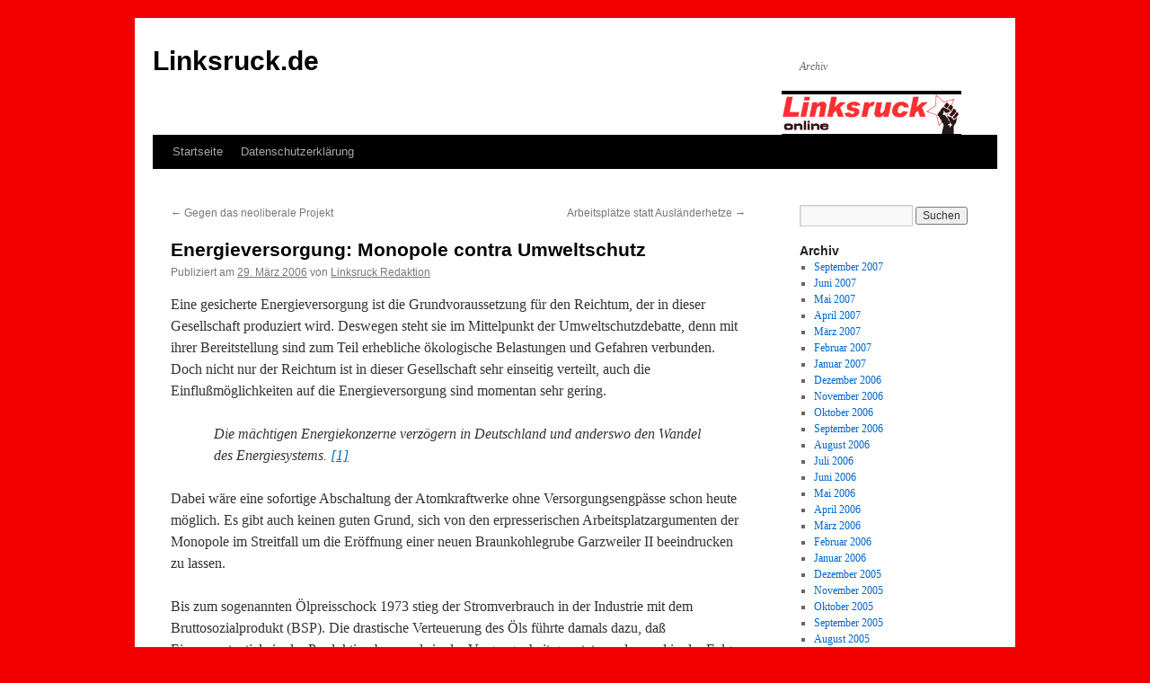

--- FILE ---
content_type: text/html; charset=UTF-8
request_url: https://www.linksruck.de/artikel_1058.html
body_size: 13227
content:
<!DOCTYPE html>
<html lang="de">
<head>
<meta charset="UTF-8" />
<title>
Energieversorgung: Monopole contra Umweltschutz | Linksruck.de	</title>
<link rel="profile" href="http://gmpg.org/xfn/11" />
<link rel="stylesheet" type="text/css" media="all" href="https://www.linksruck.de/wp-content/themes/twentyten/style.css" />
<link rel='dns-prefetch' href='//s.w.org' />
<link rel="alternate" type="application/rss+xml" title="Linksruck.de &raquo; Feed" href="https://www.linksruck.de/feed" />
<link rel="alternate" type="application/rss+xml" title="Linksruck.de &raquo; Kommentar-Feed" href="https://www.linksruck.de/comments/feed" />
<link rel="alternate" type="application/rss+xml" title="Linksruck.de &raquo; Energieversorgung: Monopole contra Umweltschutz-Kommentar-Feed" href="https://www.linksruck.de/artikel_1058.html/feed" />
		<script type="text/javascript">
			window._wpemojiSettings = {"baseUrl":"https:\/\/s.w.org\/images\/core\/emoji\/11\/72x72\/","ext":".png","svgUrl":"https:\/\/s.w.org\/images\/core\/emoji\/11\/svg\/","svgExt":".svg","source":{"concatemoji":"https:\/\/www.linksruck.de\/wp-includes\/js\/wp-emoji-release.min.js?ver=4.9.28"}};
			!function(e,a,t){var n,r,o,i=a.createElement("canvas"),p=i.getContext&&i.getContext("2d");function s(e,t){var a=String.fromCharCode;p.clearRect(0,0,i.width,i.height),p.fillText(a.apply(this,e),0,0);e=i.toDataURL();return p.clearRect(0,0,i.width,i.height),p.fillText(a.apply(this,t),0,0),e===i.toDataURL()}function c(e){var t=a.createElement("script");t.src=e,t.defer=t.type="text/javascript",a.getElementsByTagName("head")[0].appendChild(t)}for(o=Array("flag","emoji"),t.supports={everything:!0,everythingExceptFlag:!0},r=0;r<o.length;r++)t.supports[o[r]]=function(e){if(!p||!p.fillText)return!1;switch(p.textBaseline="top",p.font="600 32px Arial",e){case"flag":return s([55356,56826,55356,56819],[55356,56826,8203,55356,56819])?!1:!s([55356,57332,56128,56423,56128,56418,56128,56421,56128,56430,56128,56423,56128,56447],[55356,57332,8203,56128,56423,8203,56128,56418,8203,56128,56421,8203,56128,56430,8203,56128,56423,8203,56128,56447]);case"emoji":return!s([55358,56760,9792,65039],[55358,56760,8203,9792,65039])}return!1}(o[r]),t.supports.everything=t.supports.everything&&t.supports[o[r]],"flag"!==o[r]&&(t.supports.everythingExceptFlag=t.supports.everythingExceptFlag&&t.supports[o[r]]);t.supports.everythingExceptFlag=t.supports.everythingExceptFlag&&!t.supports.flag,t.DOMReady=!1,t.readyCallback=function(){t.DOMReady=!0},t.supports.everything||(n=function(){t.readyCallback()},a.addEventListener?(a.addEventListener("DOMContentLoaded",n,!1),e.addEventListener("load",n,!1)):(e.attachEvent("onload",n),a.attachEvent("onreadystatechange",function(){"complete"===a.readyState&&t.readyCallback()})),(n=t.source||{}).concatemoji?c(n.concatemoji):n.wpemoji&&n.twemoji&&(c(n.twemoji),c(n.wpemoji)))}(window,document,window._wpemojiSettings);
		</script>
		<style type="text/css">
img.wp-smiley,
img.emoji {
	display: inline !important;
	border: none !important;
	box-shadow: none !important;
	height: 1em !important;
	width: 1em !important;
	margin: 0 .07em !important;
	vertical-align: -0.1em !important;
	background: none !important;
	padding: 0 !important;
}
</style>
<link rel='stylesheet' id='style-maintenance-css'  href='https://www.linksruck.de/wp-content/plugins/wp-ultimate-csv-importer/assets/css/style-maintenance.css?ver=4.9.28' type='text/css' media='all' />
<link rel='https://api.w.org/' href='https://www.linksruck.de/wp-json/' />
<link rel="EditURI" type="application/rsd+xml" title="RSD" href="https://www.linksruck.de/xmlrpc.php?rsd" />
<link rel="wlwmanifest" type="application/wlwmanifest+xml" href="https://www.linksruck.de/wp-includes/wlwmanifest.xml" /> 
<link rel='prev' title='Gegen das neoliberale Projekt' href='https://www.linksruck.de/artikel_1822.html' />
<link rel='next' title='Arbeitspl&auml;tze statt Ausl&auml;nderhetze' href='https://www.linksruck.de/artikel_1831.html' />
<meta name="generator" content="WordPress 4.9.28" />
<link rel="canonical" href="https://www.linksruck.de/artikel_1058.html" />
<link rel='shortlink' href='https://www.linksruck.de/?p=580' />
<link rel="alternate" type="application/json+oembed" href="https://www.linksruck.de/wp-json/oembed/1.0/embed?url=https%3A%2F%2Fwww.linksruck.de%2Fartikel_1058.html" />
<link rel="alternate" type="text/xml+oembed" href="https://www.linksruck.de/wp-json/oembed/1.0/embed?url=https%3A%2F%2Fwww.linksruck.de%2Fartikel_1058.html&#038;format=xml" />
<style type="text/css" id="custom-background-css">
body.custom-background { background-color: #f20000; }
</style>
</head>

<body class="post-template-default single single-post postid-580 single-format-standard custom-background">
<div id="wrapper" class="hfeed">
	<div id="header">
		<div id="masthead">
			<div id="branding" role="banner">
								<div id="site-title">
					<span>
						<a href="https://www.linksruck.de/" title="Linksruck.de" rel="home">Linksruck.de</a>
					</span>
				</div>
				<div id="site-description">Archiv</div>

										<img src="https://www.linksruck.de/wp-content/uploads/2018/06/logo.gif" width="200" height="44" alt="" />
								</div><!-- #branding -->

			<div id="access" role="navigation">
								<div class="skip-link screen-reader-text"><a href="#content" title="Springe zum Inhalt">Springe zum Inhalt</a></div>
								<div class="menu"><ul>
<li ><a href="https://www.linksruck.de/">Startseite</a></li><li class="page_item page-item-70"><a href="https://www.linksruck.de/datenschutzerklaerung">Datenschutzerklärung</a></li>
</ul></div>
			</div><!-- #access -->
		</div><!-- #masthead -->
	</div><!-- #header -->

	<div id="main">

		<div id="container">
			<div id="content" role="main">

			

				<div id="nav-above" class="navigation">
					<div class="nav-previous"><a href="https://www.linksruck.de/artikel_1822.html" rel="prev"><span class="meta-nav">&larr;</span> Gegen das neoliberale Projekt</a></div>
					<div class="nav-next"><a href="https://www.linksruck.de/artikel_1831.html" rel="next">Arbeitspl&auml;tze statt Ausl&auml;nderhetze <span class="meta-nav">&rarr;</span></a></div>
				</div><!-- #nav-above -->

				<div id="post-580" class="post-580 post type-post status-publish format-standard hentry category-allgemein">
					<h1 class="entry-title">Energieversorgung: Monopole contra Umweltschutz</h1>

					<div class="entry-meta">
						<span class="meta-prep meta-prep-author">Publiziert am</span> <a href="https://www.linksruck.de/artikel_1058.html" title="0:00" rel="bookmark"><span class="entry-date">29. März 2006</span></a> <span class="meta-sep">von</span> <span class="author vcard"><a class="url fn n" href="https://www.linksruck.de/artikel_author/admin3172" title="Zeige alle Artikel von Linksruck Redaktion">Linksruck Redaktion</a></span>					</div><!-- .entry-meta -->

					<div class="entry-content">
						<p>Eine gesicherte Energieversorgung ist die Grundvoraussetzung f&uuml;r den Reichtum, der in dieser Gesellschaft produziert wird. Deswegen steht sie im Mittelpunkt der Umweltschutzdebatte, denn mit ihrer Bereitstellung sind zum Teil erhebliche &ouml;kologische Belastungen und Gefahren verbunden.<br />Doch nicht nur der Reichtum ist in dieser Gesellschaft sehr einseitig verteilt, auch die Einflu&szlig;m&ouml;glichkeiten auf die Energieversorgung sind momentan sehr gering.</p>
<blockquote><p>Die m&auml;chtigen Energiekonzerne verz&ouml;gern in Deutschland und anderswo den Wandel des Energiesystems. <a HREF="#n1" NAME="1">[1]</a></p></blockquote>
<p>Dabei w&auml;re eine sofortige Abschaltung der Atomkraftwerke ohne Versorgungsengp&auml;sse schon heute m&ouml;glich. Es gibt auch keinen guten Grund, sich von den erpresserischen Arbeitsplatzargumenten der Monopole im Streitfall um die Er&ouml;ffnung einer neuen Braunkohlegrube Garzweiler II beeindrucken zu lassen.</p>
<p CLASS="fst">Bis zum sogenannten &Ouml;lpreisschock 1973 stieg der Stromverbrauch in der Industrie mit dem Bruttosozialprodukt (BSP). Die drastische Verteuerung des &Ouml;ls f&uuml;hrte damals dazu, da&szlig; Einsparpotentiale in der Produktion besser als in der Vergangenheit genutzt wurden und in der Folge eine Entkoppelung von Wirtschaftswachstum und Stromverbrauch eintrat &#8211; was aber nicht bedeutete, da&szlig; die Umweltbelastung in gleichem Ma&szlig;e zur&uuml;ckging.</p>
<blockquote>
<p CLASS="fst">In den vergangenen 14 Jahren haben wir in der Gemeinschaft [Europ&auml;ische Union] gelernt, die gleiche Einheit des Bruttosoziaiprodukts mit &uuml;ber 20% weniger Energie herzustellen. Anders ausgedr&uuml;ckt &#8211; die Menge an eingesparter Energie ist doppelt so gro&szlig; wie die derzeitige &Ouml;lf&ouml;rderung in der Nordsee. <a HREF="#n2" NAME="2">[2]</a></p>
</blockquote>
<p CLASS="fst">Obwohl bei weitem nicht alle Einsparpotentiale genutzt worden sind, verf&uuml;gen die Stromkonzerne deswegen heute &uuml;ber erhebliche &Uuml;berkapazit&auml;ten was u.a. dazu f&uuml;hrt, da&szlig; alte Anlagen kaum noch modernisiert werden, weil die Betreiber in einer Effizienzsteigerung keine profitable Investition sehen.</p>
<p>Dar&uuml;ber hinaus werden nach wie vor gigantische Energiemengen verschleudert, weil es z.B. den &Ouml;lkonzernen nicht profitabel erscheint, das bei der Erd&ouml;lf&ouml;rderung anfallende Erdgas aufzufangen. Es wird deswegen einfach abgefackelt, so wie z.B. in Nigeria durch den dort &ouml;lf&ouml;rdemden britisch-niederl&auml;ndischen Shell-Konzern.</p>
<blockquote>
<p CLASS="fst">Dort heizen mehr als drei Viertel des &uuml;ber den aus gebe r&lt;teten &Ouml;lreserven gespeicherten Erdgases ausschlie&szlig;lich die Atmosph&auml;re auf. Die auf diese Weise sinnlos in die Luft geblasene Gasmenge &uuml;bertrifft bei weitern die gesamte derzeitige Erdgasf&ouml;rderung in der Nordsee. <a HREF="#n3" NAME="3">[3]</a></p>
</blockquote>
<p>Der h&ouml;chste reale Tagesbedarf an elektrischer Energie lag im Winter 1990/91 in Westdeutschland bei 61.600 Megawatt (MW), gleichzeitig verf&uuml;gten die Kraftwerke dort zusammen &uuml;ber eine Leistung von 89.840 MW, weitere Kraftwerke &#8211; darunter keine Atomkraftwerke &#8211; mit einer Leistungskapazit&auml;t von zusammen 1.987 MW waren zu diesem Zeitpunkt im Bau (Tabelle 1).</p>
<table ALIGN="center" BORDER="3" CELLPADDING="4" CELLSPACING="4">
<tr>
<th COLSPAN="3">
<p CLASS="sm1">Tabelle 1</p>
</th>
</tr>
<tr>
<td COLSPAN="3">
<p CLASS="smc"><strong>Ende 1990 standen in Westdeutschland f&uuml;r die &ouml;ffentliche</p>
<p>Stromversorgung folgende Kapazit&auml;ten zur Verf&uuml;gung</strong> <a HREF="#n4" NAME="4">[4]</a></p>
</td>
</tr>
<tr>
<td>
<p CLASS="sm1">Wasser</p>
</td>
<td>
<p CLASS="smc">&nbsp;&nbsp;6.230 MW</p>
</td>
<td>
<p CLASS="smc">&nbsp;&nbsp;&nbsp;&nbsp;7,0%</p>
</td>
</tr>
<tr>
<td>
<p CLASS="sm1">Atomkraft</p>
</td>
<td>
<p CLASS="smc">23.500 MW</p>
</td>
<td>
<p CLASS="smc">&nbsp;&nbsp;26,2%</p>
</td>
</tr>
<tr>
<td>
<p CLASS="sm1">Braunkohle</p>
</td>
<td>
<p CLASS="smc">11.550 MW</p>
</td>
<td>
<p CLASS="smc">&nbsp;&nbsp;12,9%</p>
</td>
</tr>
<tr>
<td>
<p CLASS="sm1">Steinkohle</p>
</td>
<td>
<p CLASS="smc">27.250 MW</p>
</td>
<td>
<p CLASS="smc">&nbsp;&nbsp;30,3%</p>
</td>
</tr>
<tr>
<td>
<p CLASS="sm1">Heiz&ouml;l</p>
</td>
<td>
<p CLASS="smc">&nbsp;&nbsp;8.410 MW</p>
</td>
<td>
<p CLASS="smc">&nbsp;&nbsp;&nbsp;&nbsp;9.4%</p>
</td>
</tr>
<tr>
<td>
<p CLASS="sm1">Erdgas</p>
</td>
<td>
<p CLASS="smc">12.200 MW</p>
</td>
<td>
<p CLASS="smc">&nbsp;&nbsp;13,6%</p>
</td>
</tr>
<tr>
<td>
<p CLASS="sm1">sonstige</p>
</td>
<td>
<p CLASS="smc">&nbsp;&nbsp;&nbsp;&nbsp;&nbsp;600 MW</p>
</td>
<td>
<p CLASS="smc">&nbsp;&nbsp;&nbsp;&nbsp;0,7%</p>
</td>
</tr>
<tr>
<td>
<p CLASS="smc"><em>Insgesamt</em></p>
</td>
<td>
<p CLASS="smc">89.840 MW</p>
</td>
<td>
<p CLASS="smc">100%</p>
</td>
</tr>
</table>
<p CLASS="fst">Das bedeutet, da&szlig; selbst bei einem Spitzenverbrauch etwa ein Drittel an &Uuml;berkapazit&auml;ten vorhanden ist und da&szlig; alle Atomkraftwerke (AKWs), die damals mit rund einem Viertel an der Stromversorgung beteiligt gewesen sind, sofort abgeschaltet werden k&ouml;nnten, ohne da&szlig; ein akuter Versorgungsengpa&szlig; entstehen wurde.</p>
<p>Es w&auml;re bei Abschaltung aller AKWs eine rechnerische &Uuml;berkapazit&auml;t von 4.700 MW verblieben, zu denen bis heute die damals im Bau befindlichen 1.987 MW hinzugekommen sind. Im Winter 1993/94 lag der h&ouml;chste reale Tagesbedarf in Westdeutschland nur rund 1.300 MW &uuml;ber dem von 1990/91, so da&szlig; sich der Handlungsspielraum f&uuml;r einen sofortigen Ausstieg aus der Atomindustrie noch vergr&ouml;&szlig;ert hat.</p>
<p>Das Freiburger &Ouml;ko-Institut hat 1996 eine Bilanz f&uuml;r Gesamtdeutschland vorgelegt.</p>
<blockquote>
<p CLASS="fst">Aufgrund der gro&szlig;en &Uuml;berkapazit&auml;ten st&auml;nde auch bei einer Abschaltung aller Atomkraftwerke nach eine Reserveleistung in H&ouml;he von rund 15% der H&ouml;chstlast zur Verf&uuml;gang. Diese Reserveleistung ist technisch notwendig. um bei einem unvorhergesehenen Ausfall von Kraftwerken deren Stromproduktion zu &uuml;bernehmen. In dieser Bilanz sind alle Restriktionen beim Einsatz der Kraftwerke bereits ber&uuml;cksichtigt, z. B. zu geringer Wasserstand zum Betrieb der Wasserkraftwerke, nicht vermeidbare Revisionen usw. <a HREF="#n5" NAME="5">[5]</a></p>
</blockquote>
<p CLASS="fst">Die deutschen Energiekonzerne gehen bei ihren Berechnungen davon aus, da&szlig; diese 20% betragen sollte, um keinen teilweisen Zusammenbruch der Stromversorgung zu riskieren. Der Nachweis ob, diese hohe Reservekapazit&auml;t wirklich n&ouml;tig ist, wurde bisher nicht erbracht, in England werden 18% und in der Schweiz nur 8% bereitgehalten. <a HREF="#n6" NAME="6">[6]</a></p>
<p>Damit wird aber nur deutlich, da&szlig; der sofortige Ausstieg aus der Atomkraft von der konsequenten Umsetzung aller Energieeinsparma&szlig;nahmen und dem Bau von wesentlich effizienteren Blockheizkraftwerken, erg&auml;nzt durch die Installation von Solaranlagen, begleitet werden sollte (Tabelle 2).</p>
<table ALIGN="center" BORDER="4" CELLPADDING="4" CELLSPACING="4">
<tr>
<th COLSPAN="5">
<p CLASS="sm1">Tabelle 2</p>
</th>
</tr>
<tr>
<td COLSPAN="5">
<p CLASS="smc"><strong>Kapazit&auml;ten zur Stromversorgung und Tagesh&ouml;chstlasten</strong> <a HREF="#n7" NAME="7">[7]</a></p>
<p>Angaben von 1994 gelten f&uuml;r Gesamtdeutschland</p>
</td>
</tr>
<tr>
<td></td>
<td>
<p CLASS="smc">1961</p>
</td>
<td>
<p CLASS="smc">1971</p>
</td>
<td>
<p CLASS="smc">1987</p>
</td>
<td>
<p CLASS="smc">1994</p>
</td>
</tr>
<tr>
<td>
<p CLASS="sm1">Kraftwerkskapazit&auml;t</p>
</td>
<td>
<p CLASS="smc">18.627</p>
</td>
<td>
<p CLASS="smc">35.589</p>
</td>
<td>
<p CLASS="smc">89.500</p>
</td>
<td>
<p CLASS="smc">108.000</p>
</td>
</tr>
<tr>
<td>
<p CLASS="sm1">verf&uuml;gbare Leistung</p>
</td>
<td>
<p CLASS="smc">16.921</p>
</td>
<td>
<p CLASS="smc">32.465</p>
</td>
<td>
<p CLASS="smc">81.610</p>
</td>
<td>
<p CLASS="smc">98.000</p>
</td>
</tr>
<tr>
<td>
<p CLASS="sm1">Tagesh&uuml;chstlast</p>
</td>
<td>
<p CLASS="smc">15.348</p>
</td>
<td>
<p CLASS="smc">29.713</p>
</td>
<td>
<p CLASS="smc">59.600</p>
</td>
<td>
<p CLASS="smc">71.000</p>
</td>
</tr>
<tr>
<td>
<p CLASS="sm1">Uberschu&szlig;</p>
</td>
<td>
<p CLASS="smc">&nbsp;&nbsp;1.573</p>
</td>
<td>
<p CLASS="smc">&nbsp;&nbsp;2.752</p>
</td>
<td>
<p CLASS="smc">22.010</p>
</td>
<td>
<p CLASS="smc">27.000</p>
</td>
</tr>
</table>
<blockquote>
<p CLASS="fst">Ungef&auml;hr 30-50%. des Stroms wird in den meisten Industriel&auml;ndern f&uuml;r den Betrieb von Haushalts- und Kleiner&auml;ten (einschlie&szlig;lich Beleuchtung, Warmwasser und Bel&uuml;ftung) im Privat- und Dienstleistungssektor verbraucht. In D&auml;nemark, auf das wir uns hier als Beispiel konzentrieren, sind es etwa 45%. Eine sorgf&auml;ltige, umfassende Studie an der Techn schen Universit&auml;t D&auml;nemarks hat ergeben, da&szlig; das gegenw&auml;rtige Niveau elektrischer Leistungen &#8211; f&uuml;r K&uuml;hlen, Putzen. Kochen und saubere Luft &#8211; mit nur 26% des heutigen Stromverbrauchs erreicht werden kann, wenn man Anstrengungen in Richtung Entwicklung und Durchsetzung effizienter Technologien unternimmt. <a HREF="#n8" NAME="8">[8]</a></p>
</blockquote>
<p CLASS="fst">Die drei miteinander &uuml;ber Beteiligungen verflochtenen Konzerne RWE, VEBA und VIAG, die sich in Deutschland nicht nur den Markt f&uuml;r die Stromversorgung fast vollst&auml;ndig untereinander aufgeteilt haben, sondern auch mit Erdgas und Mineral&ouml;lprodukten handeln, sind nicht nur an der Entwicklung und Umsetzung von Einsparpotentialen nicht interessiert. Sie versuchen vielmehr den Einsatzbereich von Strom auszudehnen, um den Bedarf zu erh&ouml;hen.</p>
<p>In den siebziger Jahren wurde z.B. massiv f&uuml;r das Heizen mit Nachtstrom geworben, der billiger angeboten wird, weil die Kapazit&auml;ten der Gro&szlig;kraftwerke, meistens Braunkohle- und Atomkraftwerke, nachts nicht ausgelastet sind. Diese Kraftwerke lassen sich nicht entsprechend dem Bedarf einfach an- oder abstellen, sie dienen daher zum Abdecken der Grundlast. Damit ist jener Bedarf gemeint, der unabh&auml;ngig von jahres- und tageszeitlichen Schwankungen anf&auml;llt. Die &uuml;brigen Kraftwerke werden entsprechend hochgefahren, wenn der Verbrauch ansteigt.</p>
<p>Die Nachtspeicherheizungen, deren Stromverbrauch Mitte der achtziger Jahre bereits &uuml;ber 6% des Gesamtverbrauchs in Westdeutschland ausmachten, erreichen nur rund 70% des Wirkungsgrades einer gew&ouml;hnlichen Zentralheizung. D.h., da&szlig; 30% mehr Brennstoff n&ouml;tig ist, um die gleiche W&auml;rmemenge zu erzeugen. Trotzdem wurde deren Installation propagiert, weil die auf Gro&szlig;kraftwerke &#8211; in den siebziger Jahren vor allem die AKWs &#8211; konzentrierte und damit inflexible Stromversorgung dadurch rentabler werden sollte.</p>
<p>Auch sonst setzen die Stromkonzerne alles daran, ihre hohen Profite abzusichern, indem sie ihre Monopolstellung in den meisten Versorgungsgebieten Deutschlands verteidigen. Aus diesem Grund haben sie nach der Wiedervereinigung verhindert, da&szlig; sich die ostdeutschen Kommunen eine von ihnen unabh&auml;ngige Stromversorgung sichern, und sie wehren sich bis heute gegen das 1991 verabschiedete Stromeinspeisungsgesetz, das kleine Stromproduzenten wie z.B. die Betreiber von Solar- oder Windkraftanlagen motivieren soll ihre &uuml;bersch&uuml;ssige Energie in das Netz der Konzerne einzuspeisen.</p>
<p>Mit Dumpingangeboten, finanziert aus den hohen Gewinnspannen der Monopole, versuchen die Konzerne Stromanbieter, die ihnen Konkurrenz machen k&ouml;nnten, vom Markt zu dr&auml;ngen. Eine Konzernpolitik, die in der Vergangenheit sehr erfolgreich gewesen ist:</p>
<blockquote>
<p CLASS="fst">Der Eigenanteil der Industrie an der Brutto-Stromerzeugung der Republik &#8211; oft in &ouml;kologisch vorteilhafter Kraft-W&auml;rme-Kopplung erzeugt &#8211; st&uuml;rzte zwischen Anfang der f&uuml;nfziger Jahre und 1994 von fast 40 auf nur noch 12%. Mit g&uuml;nstigen Sondertarifen legten die expandierenden Verbundunternehmen den Industriebetrieben den Verzicht auf eine eigene Elektrizit&auml;tserzeugung nahe. Und das, obwohl der Stromanteil am gesamten industriellen Endenergiebedarf sich in dieser Periode von rund 7 auf etwa 28% vervierfachte. <a HREF="#n9" NAME="9">[9]</a></p>
</blockquote>
<p CLASS="fst">Das f&uuml;hrt z.B. dazu, da&szlig; sich die viel effizientere Kraft-W&auml;rme-Kopplung, die die bei der Stromherstellung anfallende Abw&auml;rme zum Heizen und f&uuml;r die Warmwasserversorgung nutzt und deswegen einen Wirkungsgrad von 80-90% erreicht, in den meisten Bereichen nicht auf dem Markt durchsetzen konnte. Das bedeutet, da&szlig; Gro&szlig;kraftwerke, die ausschlie&szlig;lich fossile Brennstoffe verstromen und h&ouml;chstens einen Wirkungsgrad von 30-40% aufweisen, weil die dabei entstehende W&auml;rme ungenutzt an die Umgebung abgegeben wird, weiterhin den gr&ouml;&szlig;ten Teil der Elektrizit&auml;tsversorgung sicherstellen.</p>
<p>Diese Versorgungsstruktur soll nach dem Willen der Konzerne erhalten bleiben, da sie ihnen hohe Profite garantiert. Deswegen hat der RWE-Konzern auch ein sehr starkes Interesse daran, da&szlig; mit Garzweiler II der Braunkohletagebau &uuml;ber das Jahr 2005 hinaus gew&auml;hrleistet ist. Die Verstromung von Braunkohle, die von allen fossilen Energietr&auml;gern mit der h&ouml;chsten Schadstoffbelastung verbunden ist und den niedrigsten Brennwert besitzt, kann nur in Gro&szlig;kraftwerken erfolgen, wie sie der RWE-Konzern besitzt.</p>
<p>Die Braunkohlekraftwerke, die dort jetzt Strom produzieren, sind alle zwischen 30 und 40 Jahre alt und m&uuml;ssen entweder modernisiert oder durch neue ersetzt werden. Die dazu notwendigen Investitionen rentieren sich nur, wenn auf lange Sicht der Braunkohletagebau gesichert ist. Die Erschlie&szlig;ung des Anschlu&szlig;tagebau Garzweiler II, dessen Vorr&auml;te f&uuml;r die n&auml;chsten 40 bis 50 Jahre reichen sollen, bedeutet deswegen eine energiepolitische Weichenstellung f&uuml;r die weitere Verwendung von Braunkohle, die heute noch mit rund 13% an der Stromversorgung in Deutschland beteiligt ist. Es ist aber auch eine Weichenstellung in Hinblick auf das zuk&uuml;nftige Gewicht von Gro&szlig;kraftwerken bei der Stromversorgung, die sich wegen ihrer relativ gro&szlig;en Entfernung zu den Ballungsgebieten nicht f&uuml;r den Einsatz der wesentlich effizienteren Kraft-W&auml;rme-Kopplung eignen und deswegen so schnell wie m&ouml;glich ersetzt werden sollten.</p>
<blockquote>
<p CLASS="fst">Wird die Verwirklichung versagt, h&auml;tte dies zur Folge, da&szlig; die Braunkohlef&ouml;rderung schon wenige Jahre nach der Jahrtausend ende um 40% reduziert erden m&uuml;&szlig;te und die Braunkohle damit als Prim&auml;renergiequelle erheblich an Bedeutung verlieren w&uuml;rde. <a HREF="#n10" NAME="10">[10]</a></p>
</blockquote>
<p CLASS="fst">Angesichts der vorhandenen &Uuml;berkapazit&auml;ten und der gro&szlig;en Einsparpotentiale h&auml;tte das keinen Engpa&szlig; in der Energieversorgung zur Folge, auch wenn alle AKWs heute vom Netz genommen w&uuml;rden. Aber es w&uuml;rde bedeuten, da&szlig; die erforderliche Reduzierung der Kohlendioxydemissionen &#8211; dieses Gas ist der Hauptverursacher des sogennannten Treibhauseffektes &#8211; erleichtert w&uuml;rde, denn beim Verfeuern der Braunkohle entstehen mehr Schadstoffe als bei jedem anderen fossilen Energietr&auml;ger. Verglichen mit Erdgas ist der spezifische CO<sub>2</sub>-Aussto&szlig; mehr als doppelt so hoch, und selbst gegen&uuml;ber der Steinkohle wird mehr als eine halbe Tonne dieses Gases zus&auml;tzlich frei, bezogen auf die gleiche erzeugte Energiemenge.</p>
<p>Selbst das bescheidene Ziel der Bundesregierung, die C0<sub>2</sub>-Emissionen bis 2005 bezogen auf das Basisjahr 1990 um 25% zu reduzieren, kann mit dem von der RWE geplanten riesigen Menge an Braunkohle, die noch verfeuert werden soll, nicht erreicht werden.</p>
<p>Die Drohung von Rheinbraun, einer Tochter der RWE, da&szlig; ohne Garzweiler II etwa 9.000 Arbeitspl&auml;tze gef&auml;hrdet w&uuml;rden, ist die schwerste Waffe im Kampf um die eigenen Profitinteressen, weil sie die Braunkohlearbeiter gegen den Umweltschutz aufbringt. Rheinbraun hat in der Vergangenheit die &Auml;ngste der Bergleute und Arbeiter in den Zulieferbetrieben um die Sicherheit ihrer Arbeitspl&auml;tze nie ernstgenommen. Seit 1992 sind 1.500 Besch&auml;ftigte entlassen worden, etwa 10% der gesamten Belegschaft. Die importierte Braunkohle, die etwa um ein Viertel g&uuml;nstiger angeboten wird, wird weiterhin als Druckmittel eingesetzt werden, um die Lohnkosten zu dr&uuml;cken und Entlassungen durchzusetzen.</p>
<p>Garzweiler II bedeutet nicht, da&szlig; nach dem Willen des Managements von Rheinbraun mit dem parallel geplanten Neubau von Braunkohlekraftwerkefl alle Arbeitspl&auml;tze erhalten bleiben &#8211; einmal ganz davon abgesehen, da&szlig; in den vom Tagebau betroffenen Gemeinden etwa 1.300 Arbeitspl&auml;tze gef&auml;hrdet w&uuml;rden.</p>
<blockquote>
<p CLASS="fst">Bei der RWE Energie AG wird die geplante Kraftwerkserneuerung dazu f&uuml;hren da&szlig; rund zwei Drittel der Arbeitspl&auml;tze im Kraftwerksbereich wegfallen werden: Wo heute 1.200 Besch&auml;ftigte ein Kraftwerk betreiben, reichen dann 400. <a HREF="#n11" NAME="11">[11]</a></p>
</blockquote>
<p CLASS="fst">Eine Entwicklung, die sich zur Zeit in den ostdeutschen Braunkohlerevieren studieren l&auml;&szlig;t, denn dort f&uuml;hren Modernisierung und Neubau von Kraftwerksbl&ouml;cken zu Massenentlassungen in genau dieser Gr&ouml;&szlig;enordnung. <a HREF="#n12" NAME="12">[12]</a></p>
<p CLASS="fst">Umweltschutz und Arbeitsplatzsicherheit m&uuml;ssen sich nicht widersprechen. Erst die Profitinteressen der Stromversorger f&uuml;hren dazu, da&szlig; sowohl der Umweltschutz als auch Arbeitspl&auml;tze gef&auml;hrdet werden. Um das zu verschleiern, wird das Interesse an sicheren Arbeitspl&auml;tzen gegen den Umweltschutz ausgespielt.</p>
<p>Da die Energieversorgung in allen Lebensbereichen eine rentrale Rolle einnimmt und die Elektrizit&auml;tsversorgungsunternehmen in der Vergangenheit mehrfach bewiesen haben, da&szlig; es ihnen vorrangig um ihre Profitinteressen geht und dabei weder die Angst um den Verlust von Arbeitspl&auml;tzen noch der Umweltschutz f&uuml;r die Konzernleitungen eine Rolle gespielt haben, sollten die Unternehmen dieser Branche verstaatlicht werden, um sie durch politische Vorgaben zu einer Energiepolitik zu zwingen, die dem Umweltschutz einen hohen Stellenwert einr&auml;umt und die Abschaltung aller AKWs vorsieht.</p>
<p>Das Verm&ouml;gen der Konzerne reicht aus, um die technischen Voraussetzungen daf&uuml;r zu schaffen, die Energieversorgung unter &ouml;kologischen Gesichtspunkten umzustellen und um die Entsorgung des nach der Stillegung der AKWs anfallenden Atomm&uuml;lls zu gew&auml;hrleisten. Die Kurswerte der drei gr&ouml;&szlig;ten Stromversorgungsunternehmen RWE, VEBA und VIAG sind in diesem Jahr an der B&ouml;rse mit zusammen rund 68 Milliarden Mark gehandelt worden.</p>
<blockquote>
<p CLASS="fst">Zwischen 1975 und 1992 verdienten die acht Verbundunternehmen der alten Bundesrepublik &#8230; 43 Milliarden Mark. Nach Abzug der Steuern blieben immerhin noch fast 20 Milliarden &uuml;brig. Daneben erleben die R&uuml;ckstellungen der gro&szlig;en Acht in diesem Zeitraum einen rasanten H&ouml;henflug: von 4,4 Milliarden 1975 auf 37 Milliarden Mark 1992. Das entsprach etwa drei Viertel des Jahresumsatzes. <a HREF="#n13" NAME="13">[13]</a></p>
</blockquote>
<p CLASS="fst">Energiekonzepte, die ohne Atomstrom auskommen und langfristig auch auf die Verstromung von Braunkohle verzichten k&ouml;nnen, zeigen. da&szlig; Umweltschutz nicht bedeutet, da&szlig; der Lebensstandard sinken mu&szlig;. Diese Konzepte sind sehr wichtig. Aber sie allein verm&ouml;gen nicht die &ouml;konomischen und damit auch politischen Machtverh&auml;ltnisse zu verschieben.</p>
<p>Die Verstaatlichung allein durch die Kohl-Regierung w&uuml;rde das Problem nicht l&ouml;sen. Deshalb unterst&uuml;tzen Sozialisten die Bewegung gegen die Transporte von Atomm&uuml;ll nach Gorleben, aber auch die Bewohner der D&ouml;rfer, die durch den Braunkohletagebau im Aufschlu&szlig;gebiet Garzweiler II gef&auml;hrdet sind. Es kommt darauf an, die Erpressungsman&ouml;ver der Energiemonopole zu entlarven, die die Existenz&auml;ngste der Arbeiter und Angestellten immer wieder gegen das Interesse an einer sauberen Umwelt auszuspielen versuchen.</p>
<p>&nbsp;</p>
<h3>Anmerkungen</h3>
<p CLASS="note"><a HREF="#1" NAME="n1">1.</a> Gerd Rosenkranz, <strong>Energie</strong>, Hamburg 1995. S.5</p>
<p CLASS="note"><a HREF="#2" NAME="n2">2.</a> Nicolaus Mosar (EG-Kommissar), Rede anl&auml;&szlig;lich der Sitzung der &Ouml;TV-Kommission vom 04.05.87</p>
<p CLASS="note"><a HREF="#3" NAME="n3">3.</a> Gerd Rosenkranz, <strong>Energie</strong>. Hamburg 1995. S.42</p>
<p CLASS="note"><a HREF="#4" NAME="n4">4.</a> Bundeszentrale f&uuml;r politische Bildung (Hrsg.), <strong>Informationen zur politischen Bildung: Energie</strong>, Bonn 1992, S.21</p>
<p CLASS="note"><a HREF="#5" NAME="n5">5.</a> &Ouml;ko-lnstitut (Hrsg.), <strong>Energiewende &#8211; Szenario 2020</strong>, Freiburg 1996, S.1</p>
<p CLASS="note"><a HREF="#6" NAME="n6">6.</a> OTV-Hauptvorstand (Hrsg.), <strong>Darstellung der Sachverst&auml;ndigen-Positionen zur Pr&uuml;fung der Rahmenbedingungen f&uuml;r den Verzicht auf den Einsatz der Kernenergie</strong>, Stuttgart 1957, S.24</p>
<p CLASS="note"><a HREF="#7" NAME="n7">7.</a> Angaben f&uuml;r 1961 und 1971 aus: Informationszentrale der Elektrizit&auml;tswirtschaft (Hrsg.), <strong>Daten und Fakten zur Energiediskussion</strong>, Bonn 1979, S.13; Angaben f&uuml;r 1987 aus: <strong>Der Spiegel</strong>, 18/1995, S.20; Angaben f&uuml;r 1994 aus: &Ouml;ko-lnstitut (Hrsg.), <strong>Energiewende &#8211; Szenario 2020</strong>, Freiburg 1996, S.2 (die verf&uuml;gbare Leistung ist dabei, entsprechend den Angaben f&uuml;r die anderen Jahre, aus der Kraftwerkskapazit&auml;t ermittelt worden)</p>
<p CLASS="note"><a HREF="#8" NAME="n8">8.</a> Ernst Ulrich v. Weizs&auml;cker u.a., <strong>Faktor vier</strong>, M&uuml;nchen 1995, S.60</p>
<p CLASS="note"><a HREF="#9" NAME="n9">9.</a> Gerd Rosenkranz, <strong>Energie</strong>, Hamburg 1995, S.141</p>
<p CLASS="note"><a HREF="#10" NAME="n10">10.</a> <strong>Frankfurter Allgemeine Zeitung</strong>, 27.1.94</p>
<p CLASS="note"><a HREF="#11" NAME="n11">11.</a> Landtagsfraktion B&uuml;ndnis 90/Die Gr&uuml;nen im nordrhein-westf&auml;lischen Landtag, <strong>Versandmaterial</strong>, D&uuml;sseldorf 1996. S.8</p>
<p CLASS="note"><a HREF="#12" NAME="n12">12.</a> <strong>Frankfurter Rundschau</strong>, 4.4.96</p>
<p CLASS="note"><a HREF="#13" NAME="n13">13.</a> Gerd Rosenkranz, <strong>Energie</strong>, Hamburg 1995, S.141</p>
											</div><!-- .entry-content -->

	
						<div class="entry-utility">
							Dieser Beitrag wurde unter <a href="https://www.linksruck.de/artikel_category/allgemein" rel="category tag">Allgemein</a> veröffentlicht. Setze ein Lesezeichen auf den <a href="https://www.linksruck.de/artikel_1058.html" title="Permalink zu Energieversorgung: Monopole contra Umweltschutz" rel="bookmark">Permalink</a>.													</div><!-- .entry-utility -->
					</div><!-- #post-## -->

					<div id="nav-below" class="navigation">
						<div class="nav-previous"><a href="https://www.linksruck.de/artikel_1822.html" rel="prev"><span class="meta-nav">&larr;</span> Gegen das neoliberale Projekt</a></div>
						<div class="nav-next"><a href="https://www.linksruck.de/artikel_1831.html" rel="next">Arbeitspl&auml;tze statt Ausl&auml;nderhetze <span class="meta-nav">&rarr;</span></a></div>
					</div><!-- #nav-below -->

					
			<div id="comments">




</div><!-- #comments -->

	
			</div><!-- #content -->
		</div><!-- #container -->


		<div id="primary" class="widget-area" role="complementary">
			<ul class="xoxo">

<li id="search-2" class="widget-container widget_search"><form role="search" method="get" id="searchform" class="searchform" action="https://www.linksruck.de/">
				<div>
					<label class="screen-reader-text" for="s">Suche nach:</label>
					<input type="text" value="" name="s" id="s" />
					<input type="submit" id="searchsubmit" value="Suchen" />
				</div>
			</form></li><li id="archives-2" class="widget-container widget_archive"><h3 class="widget-title">Archiv</h3>		<ul>
			<li><a href='https://www.linksruck.de/artikel_2007/09'>September 2007</a></li>
	<li><a href='https://www.linksruck.de/artikel_2007/06'>Juni 2007</a></li>
	<li><a href='https://www.linksruck.de/artikel_2007/05'>Mai 2007</a></li>
	<li><a href='https://www.linksruck.de/artikel_2007/04'>April 2007</a></li>
	<li><a href='https://www.linksruck.de/artikel_2007/03'>März 2007</a></li>
	<li><a href='https://www.linksruck.de/artikel_2007/02'>Februar 2007</a></li>
	<li><a href='https://www.linksruck.de/artikel_2007/01'>Januar 2007</a></li>
	<li><a href='https://www.linksruck.de/artikel_2006/12'>Dezember 2006</a></li>
	<li><a href='https://www.linksruck.de/artikel_2006/11'>November 2006</a></li>
	<li><a href='https://www.linksruck.de/artikel_2006/10'>Oktober 2006</a></li>
	<li><a href='https://www.linksruck.de/artikel_2006/09'>September 2006</a></li>
	<li><a href='https://www.linksruck.de/artikel_2006/08'>August 2006</a></li>
	<li><a href='https://www.linksruck.de/artikel_2006/07'>Juli 2006</a></li>
	<li><a href='https://www.linksruck.de/artikel_2006/06'>Juni 2006</a></li>
	<li><a href='https://www.linksruck.de/artikel_2006/05'>Mai 2006</a></li>
	<li><a href='https://www.linksruck.de/artikel_2006/04'>April 2006</a></li>
	<li><a href='https://www.linksruck.de/artikel_2006/03'>März 2006</a></li>
	<li><a href='https://www.linksruck.de/artikel_2006/02'>Februar 2006</a></li>
	<li><a href='https://www.linksruck.de/artikel_2006/01'>Januar 2006</a></li>
	<li><a href='https://www.linksruck.de/artikel_2005/12'>Dezember 2005</a></li>
	<li><a href='https://www.linksruck.de/artikel_2005/11'>November 2005</a></li>
	<li><a href='https://www.linksruck.de/artikel_2005/10'>Oktober 2005</a></li>
	<li><a href='https://www.linksruck.de/artikel_2005/09'>September 2005</a></li>
	<li><a href='https://www.linksruck.de/artikel_2005/08'>August 2005</a></li>
	<li><a href='https://www.linksruck.de/artikel_2005/07'>Juli 2005</a></li>
	<li><a href='https://www.linksruck.de/artikel_2005/06'>Juni 2005</a></li>
	<li><a href='https://www.linksruck.de/artikel_2005/05'>Mai 2005</a></li>
	<li><a href='https://www.linksruck.de/artikel_2005/04'>April 2005</a></li>
	<li><a href='https://www.linksruck.de/artikel_2005/03'>März 2005</a></li>
	<li><a href='https://www.linksruck.de/artikel_2005/02'>Februar 2005</a></li>
	<li><a href='https://www.linksruck.de/artikel_2005/01'>Januar 2005</a></li>
	<li><a href='https://www.linksruck.de/artikel_2004/12'>Dezember 2004</a></li>
	<li><a href='https://www.linksruck.de/artikel_2004/11'>November 2004</a></li>
	<li><a href='https://www.linksruck.de/artikel_2004/10'>Oktober 2004</a></li>
	<li><a href='https://www.linksruck.de/artikel_2004/09'>September 2004</a></li>
	<li><a href='https://www.linksruck.de/artikel_2004/08'>August 2004</a></li>
	<li><a href='https://www.linksruck.de/artikel_2004/07'>Juli 2004</a></li>
	<li><a href='https://www.linksruck.de/artikel_2004/06'>Juni 2004</a></li>
	<li><a href='https://www.linksruck.de/artikel_2004/05'>Mai 2004</a></li>
	<li><a href='https://www.linksruck.de/artikel_2004/04'>April 2004</a></li>
	<li><a href='https://www.linksruck.de/artikel_2004/03'>März 2004</a></li>
	<li><a href='https://www.linksruck.de/artikel_2004/02'>Februar 2004</a></li>
	<li><a href='https://www.linksruck.de/artikel_2004/01'>Januar 2004</a></li>
	<li><a href='https://www.linksruck.de/artikel_2003/12'>Dezember 2003</a></li>
	<li><a href='https://www.linksruck.de/artikel_2003/11'>November 2003</a></li>
	<li><a href='https://www.linksruck.de/artikel_2003/10'>Oktober 2003</a></li>
	<li><a href='https://www.linksruck.de/artikel_2003/09'>September 2003</a></li>
	<li><a href='https://www.linksruck.de/artikel_2003/08'>August 2003</a></li>
	<li><a href='https://www.linksruck.de/artikel_2003/07'>Juli 2003</a></li>
	<li><a href='https://www.linksruck.de/artikel_2003/06'>Juni 2003</a></li>
	<li><a href='https://www.linksruck.de/artikel_2003/05'>Mai 2003</a></li>
	<li><a href='https://www.linksruck.de/artikel_2003/04'>April 2003</a></li>
	<li><a href='https://www.linksruck.de/artikel_2003/03'>März 2003</a></li>
	<li><a href='https://www.linksruck.de/artikel_2003/02'>Februar 2003</a></li>
	<li><a href='https://www.linksruck.de/artikel_2003/01'>Januar 2003</a></li>
	<li><a href='https://www.linksruck.de/artikel_2002/12'>Dezember 2002</a></li>
	<li><a href='https://www.linksruck.de/artikel_2002/11'>November 2002</a></li>
	<li><a href='https://www.linksruck.de/artikel_2002/10'>Oktober 2002</a></li>
	<li><a href='https://www.linksruck.de/artikel_2002/09'>September 2002</a></li>
	<li><a href='https://www.linksruck.de/artikel_2002/08'>August 2002</a></li>
	<li><a href='https://www.linksruck.de/artikel_2002/07'>Juli 2002</a></li>
	<li><a href='https://www.linksruck.de/artikel_2002/06'>Juni 2002</a></li>
	<li><a href='https://www.linksruck.de/artikel_2002/05'>Mai 2002</a></li>
	<li><a href='https://www.linksruck.de/artikel_2002/04'>April 2002</a></li>
	<li><a href='https://www.linksruck.de/artikel_2002/03'>März 2002</a></li>
	<li><a href='https://www.linksruck.de/artikel_2002/02'>Februar 2002</a></li>
	<li><a href='https://www.linksruck.de/artikel_2002/01'>Januar 2002</a></li>
	<li><a href='https://www.linksruck.de/artikel_2001/12'>Dezember 2001</a></li>
	<li><a href='https://www.linksruck.de/artikel_2001/11'>November 2001</a></li>
	<li><a href='https://www.linksruck.de/artikel_2001/10'>Oktober 2001</a></li>
	<li><a href='https://www.linksruck.de/artikel_2001/09'>September 2001</a></li>
	<li><a href='https://www.linksruck.de/artikel_2001/08'>August 2001</a></li>
	<li><a href='https://www.linksruck.de/artikel_2001/07'>Juli 2001</a></li>
	<li><a href='https://www.linksruck.de/artikel_2001/06'>Juni 2001</a></li>
	<li><a href='https://www.linksruck.de/artikel_2001/05'>Mai 2001</a></li>
	<li><a href='https://www.linksruck.de/artikel_2001/04'>April 2001</a></li>
	<li><a href='https://www.linksruck.de/artikel_2001/03'>März 2001</a></li>
	<li><a href='https://www.linksruck.de/artikel_2001/02'>Februar 2001</a></li>
	<li><a href='https://www.linksruck.de/artikel_2001/01'>Januar 2001</a></li>
	<li><a href='https://www.linksruck.de/artikel_2000/12'>Dezember 2000</a></li>
	<li><a href='https://www.linksruck.de/artikel_2000/11'>November 2000</a></li>
	<li><a href='https://www.linksruck.de/artikel_2000/10'>Oktober 2000</a></li>
	<li><a href='https://www.linksruck.de/artikel_2000/09'>September 2000</a></li>
	<li><a href='https://www.linksruck.de/artikel_2000/08'>August 2000</a></li>
	<li><a href='https://www.linksruck.de/artikel_2000/07'>Juli 2000</a></li>
	<li><a href='https://www.linksruck.de/artikel_2000/06'>Juni 2000</a></li>
	<li><a href='https://www.linksruck.de/artikel_2000/05'>Mai 2000</a></li>
	<li><a href='https://www.linksruck.de/artikel_2000/04'>April 2000</a></li>
	<li><a href='https://www.linksruck.de/artikel_2000/03'>März 2000</a></li>
	<li><a href='https://www.linksruck.de/artikel_2000/02'>Februar 2000</a></li>
	<li><a href='https://www.linksruck.de/artikel_2000/01'>Januar 2000</a></li>
	<li><a href='https://www.linksruck.de/artikel_1999/12'>Dezember 1999</a></li>
	<li><a href='https://www.linksruck.de/artikel_1999/11'>November 1999</a></li>
	<li><a href='https://www.linksruck.de/artikel_1999/10'>Oktober 1999</a></li>
	<li><a href='https://www.linksruck.de/artikel_1999/09'>September 1999</a></li>
	<li><a href='https://www.linksruck.de/artikel_1999/08'>August 1999</a></li>
	<li><a href='https://www.linksruck.de/artikel_1999/07'>Juli 1999</a></li>
	<li><a href='https://www.linksruck.de/artikel_1999/06'>Juni 1999</a></li>
	<li><a href='https://www.linksruck.de/artikel_1999/05'>Mai 1999</a></li>
	<li><a href='https://www.linksruck.de/artikel_1999/04'>April 1999</a></li>
	<li><a href='https://www.linksruck.de/artikel_1999/03'>März 1999</a></li>
	<li><a href='https://www.linksruck.de/artikel_1999/02'>Februar 1999</a></li>
	<li><a href='https://www.linksruck.de/artikel_1998/11'>November 1998</a></li>
	<li><a href='https://www.linksruck.de/artikel_1998/05'>Mai 1998</a></li>
	<li><a href='https://www.linksruck.de/artikel_1997/12'>Dezember 1997</a></li>
	<li><a href='https://www.linksruck.de/artikel_1997/08'>August 1997</a></li>
	<li><a href='https://www.linksruck.de/artikel_1997/06'>Juni 1997</a></li>
	<li><a href='https://www.linksruck.de/artikel_1997/02'>Februar 1997</a></li>
	<li><a href='https://www.linksruck.de/artikel_1988/08'>August 1988</a></li>
		</ul>
		</li><li id="categories-2" class="widget-container widget_categories"><h3 class="widget-title">Kategorien</h3>		<ul>
	<li class="cat-item cat-item-16"><a href="https://www.linksruck.de/artikel_category/afrika" >Afrika</a>
</li>
	<li class="cat-item cat-item-1"><a href="https://www.linksruck.de/artikel_category/allgemein" >Allgemein</a>
</li>
	<li class="cat-item cat-item-38"><a href="https://www.linksruck.de/artikel_category/anti-atom-bewegung" >Anti-Atom-Bewegung</a>
</li>
	<li class="cat-item cat-item-27"><a href="https://www.linksruck.de/artikel_category/anti-kriegs-bewegung" >Anti-Kriegs-Bewegung</a>
</li>
	<li class="cat-item cat-item-55"><a href="https://www.linksruck.de/artikel_category/anti-nazi-bewegung-in-der-brd" >Anti-Nazi-Bewegung in der BRD</a>
</li>
	<li class="cat-item cat-item-54"><a href="https://www.linksruck.de/artikel_category/antifaschismus" >Antifaschismus</a>
</li>
	<li class="cat-item cat-item-43"><a href="https://www.linksruck.de/artikel_category/antikapitalismus" >Antikapitalismus</a>
</li>
	<li class="cat-item cat-item-58"><a href="https://www.linksruck.de/artikel_category/arbeiterbewegung" >Arbeiterbewegung</a>
</li>
	<li class="cat-item cat-item-49"><a href="https://www.linksruck.de/artikel_category/asien" >Asien</a>
</li>
	<li class="cat-item cat-item-48"><a href="https://www.linksruck.de/artikel_category/bildung" >Bildung</a>
</li>
	<li class="cat-item cat-item-34"><a href="https://www.linksruck.de/artikel_category/boerse" >Börse</a>
</li>
	<li class="cat-item cat-item-10"><a href="https://www.linksruck.de/artikel_category/buchrezensionen" >Buchrezensionen</a>
</li>
	<li class="cat-item cat-item-71"><a href="https://www.linksruck.de/artikel_category/ddr" >DDR</a>
</li>
	<li class="cat-item cat-item-9"><a href="https://www.linksruck.de/artikel_category/deutschland" >Deutschland</a>
</li>
	<li class="cat-item cat-item-2"><a href="https://www.linksruck.de/artikel_category/europa" >Europa</a>
</li>
	<li class="cat-item cat-item-4"><a href="https://www.linksruck.de/artikel_category/filmkritik" >Filmkritik</a>
</li>
	<li class="cat-item cat-item-29"><a href="https://www.linksruck.de/artikel_category/frauenbefreiung" >Frauenbefreiung</a>
</li>
	<li class="cat-item cat-item-72"><a href="https://www.linksruck.de/artikel_category/geschichte" >Geschichte</a>
</li>
	<li class="cat-item cat-item-57"><a href="https://www.linksruck.de/artikel_category/gewerkschaften" >Gewerkschaften</a>
</li>
	<li class="cat-item cat-item-60"><a href="https://www.linksruck.de/artikel_category/globalisierungskritik" >Globalisierungskritik</a>
</li>
	<li class="cat-item cat-item-37"><a href="https://www.linksruck.de/artikel_category/grosskonzerne-und-privatisierung" >Großkonzerne und Privatisierung</a>
</li>
	<li class="cat-item cat-item-7"><a href="https://www.linksruck.de/artikel_category/imperialismus" >Imperialismus</a>
</li>
	<li class="cat-item cat-item-3"><a href="https://www.linksruck.de/artikel_category/international" >International</a>
</li>
	<li class="cat-item cat-item-42"><a href="https://www.linksruck.de/artikel_category/ist-gewalt-ein-legitimes-mittel" >Ist Gewalt ein legitimes Mittel?</a>
</li>
	<li class="cat-item cat-item-56"><a href="https://www.linksruck.de/artikel_category/kosovo" >Kosovo</a>
</li>
	<li class="cat-item cat-item-5"><a href="https://www.linksruck.de/artikel_category/kultur" >Kultur</a>
</li>
	<li class="cat-item cat-item-41"><a href="https://www.linksruck.de/artikel_category/lebensmittel-und-gesundheit" >Lebensmittel und Gesundheit</a>
</li>
	<li class="cat-item cat-item-50"><a href="https://www.linksruck.de/artikel_category/linkspartei" >Linkspartei</a>
</li>
	<li class="cat-item cat-item-35"><a href="https://www.linksruck.de/artikel_category/marktwahnsinn" >Marktwahnsinn</a>
</li>
	<li class="cat-item cat-item-12"><a href="https://www.linksruck.de/artikel_category/mittelamerika" >Mittelamerika</a>
</li>
	<li class="cat-item cat-item-76"><a href="https://www.linksruck.de/artikel_category/mumia-abu-jamal" >Mumia Abu-Jamal</a>
</li>
	<li class="cat-item cat-item-19"><a href="https://www.linksruck.de/artikel_category/musik" >Musik</a>
</li>
	<li class="cat-item cat-item-20"><a href="https://www.linksruck.de/artikel_category/naher-und-mittlerer-osten" >Naher und Mittlerer Osten</a>
</li>
	<li class="cat-item cat-item-15"><a href="https://www.linksruck.de/artikel_category/nahost-afghanistan" >Nahost: Afghanistan</a>
</li>
	<li class="cat-item cat-item-18"><a href="https://www.linksruck.de/artikel_category/nahost-irak" >Nahost: Irak</a>
</li>
	<li class="cat-item cat-item-52"><a href="https://www.linksruck.de/artikel_category/nahost-iran" >Nahost: Iran</a>
</li>
	<li class="cat-item cat-item-11"><a href="https://www.linksruck.de/artikel_category/nahost-israel-palaestina" >Nahost: Israel / Palästina</a>
</li>
	<li class="cat-item cat-item-53"><a href="https://www.linksruck.de/artikel_category/neue-rechte-in-europa" >Neue Rechte in Europa</a>
</li>
	<li class="cat-item cat-item-23"><a href="https://www.linksruck.de/artikel_category/nordamerika" >Nordamerika</a>
</li>
	<li class="cat-item cat-item-74"><a href="https://www.linksruck.de/artikel_category/organisation" >Organisation</a>
</li>
	<li class="cat-item cat-item-51"><a href="https://www.linksruck.de/artikel_category/parlament-wahlen" >Parlament &amp; Wahlen</a>
</li>
	<li class="cat-item cat-item-46"><a href="https://www.linksruck.de/artikel_category/pds" >PDS</a>
</li>
	<li class="cat-item cat-item-77"><a href="https://www.linksruck.de/artikel_category/rassismus" >Rassismus</a>
</li>
	<li class="cat-item cat-item-33"><a href="https://www.linksruck.de/artikel_category/sozialdemokratie-und-reformismus" >Sozialdemokratie und Reformismus</a>
</li>
	<li class="cat-item cat-item-59"><a href="https://www.linksruck.de/artikel_category/sozialforen" >Sozialforen</a>
</li>
	<li class="cat-item cat-item-32"><a href="https://www.linksruck.de/artikel_category/spd" >SPD</a>
</li>
	<li class="cat-item cat-item-44"><a href="https://www.linksruck.de/artikel_category/staat-und-parlament" >Staat und Parlament</a>
</li>
	<li class="cat-item cat-item-47"><a href="https://www.linksruck.de/artikel_category/studentenproteste" >Studentenproteste</a>
</li>
	<li class="cat-item cat-item-78"><a href="https://www.linksruck.de/artikel_category/sued-ost-asien" >Süd-Ost-Asien</a>
</li>
	<li class="cat-item cat-item-8"><a href="https://www.linksruck.de/artikel_category/suedamerika" >Südamerika</a>
</li>
	<li class="cat-item cat-item-28"><a href="https://www.linksruck.de/artikel_category/theorie-hintergruende" >Theorie &amp; Hintergründe</a>
</li>
	<li class="cat-item cat-item-73"><a href="https://www.linksruck.de/artikel_category/ueber-linksruck" >über Linksruck</a>
</li>
	<li class="cat-item cat-item-39"><a href="https://www.linksruck.de/artikel_category/umweltschutz" >Umweltschutz</a>
</li>
	<li class="cat-item cat-item-69"><a href="https://www.linksruck.de/artikel_category/unis-und-hochschulen" >Unis und Hochschulen</a>
</li>
	<li class="cat-item cat-item-6"><a href="https://www.linksruck.de/artikel_category/uno" >UNO</a>
</li>
	<li class="cat-item cat-item-13"><a href="https://www.linksruck.de/artikel_category/usa" >USA</a>
</li>
	<li class="cat-item cat-item-36"><a href="https://www.linksruck.de/artikel_category/warum-gibt-es-wirtschaftskrisen" >Warum gibt es Wirtschaftskrisen?</a>
</li>
	<li class="cat-item cat-item-70"><a href="https://www.linksruck.de/artikel_category/weimarer-republik-und-3-reich" >Weimarer Republik und 3. Reich</a>
</li>
	<li class="cat-item cat-item-45"><a href="https://www.linksruck.de/artikel_category/woher-kommen-die-ideen-der-menschen" >Woher kommen die Ideen der Menschen?</a>
</li>
		</ul>
</li>			</ul>
		</div><!-- #primary .widget-area -->

	</div><!-- #main -->

	<div id="footer" role="contentinfo">
		<div id="colophon">



			<div id="site-info">
				<a href="https://www.linksruck.de/" title="Linksruck.de" rel="home">
					Linksruck.de				</a>
				<span role="separator" aria-hidden="true"></span><a class="privacy-policy-link" href="https://www.linksruck.de/datenschutzerklaerung">Datenschutzerklärung</a>			</div><!-- #site-info -->

			<div id="site-generator">
								<a href="https://de.wordpress.org/" class="imprint" title="Semantic Personal Publishing Platform">
					Proudly powered by WordPress.				</a>
			</div><!-- #site-generator -->

		</div><!-- #colophon -->
	</div><!-- #footer -->

</div><!-- #wrapper -->

<script type='text/javascript' src='https://www.linksruck.de/wp-includes/js/wp-embed.min.js?ver=4.9.28'></script>
</body>
</html>
